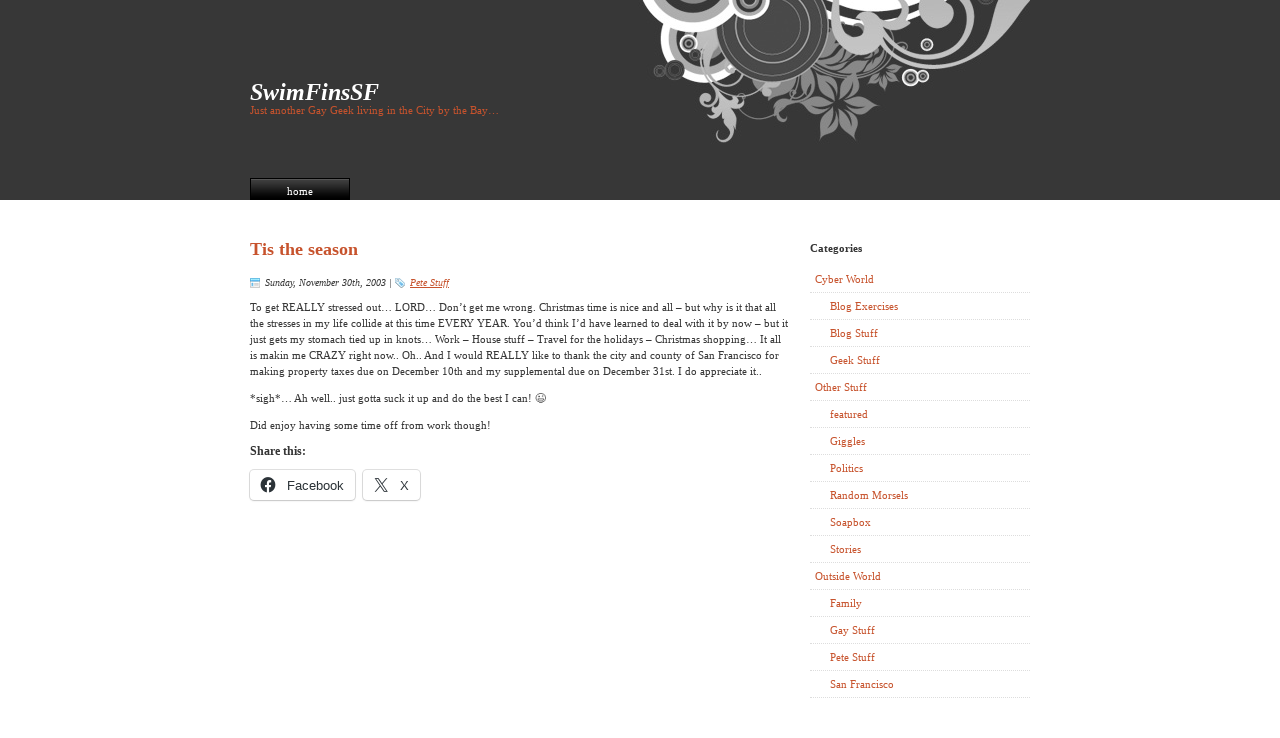

--- FILE ---
content_type: text/html; charset=UTF-8
request_url: http://www.swimfinssf.com/2003/11/30/tis-the-season/
body_size: 13503
content:
<!DOCTYPE html PUBLIC "-//W3C//DTD XHTML 1.0 Transitional//EN" "http://www.w3.org/TR/xhtml1/DTD/xhtml1-transitional.dtd">
<html xmlns="http://www.w3.org/1999/xhtml" dir="ltr" lang="en-US" prefix="og: https://ogp.me/ns#">

<head profile="http://gmpg.org/xfn/11">
<meta http-equiv="Content-Type" content="text/html; charset=UTF-8" />
<meta name="robots" content="index,follow" />
<meta http-equiv="Content-Language" content="de" />
<meta name="author" content="webdemar" />
<meta name="copyright" content="Copyright © 2008 webdemar, All Rights Reserved" />
<meta name="revisit-after" content="7 Days" />

<title>
						Tis the season | SwimFinsSF | SwimFinsSF								</title>

<link rel="stylesheet" href="http://www.swimfinssf.com/wp/wp-content/themes/demar/style.css" type="text/css" media="screen" />
<link rel="alternate" type="application/rss+xml" title="RSS Feed" href="http://www.swimfinssf.com/feed/" />
<link rel="pingback" href="http://www.swimfinssf.com/wp/xmlrpc.php" />


		<!-- All in One SEO 4.9.3 - aioseo.com -->
	<meta name="robots" content="max-image-preview:large" />
	<meta name="author" content="pas"/>
	<link rel="canonical" href="http://www.swimfinssf.com/2003/11/30/tis-the-season/" />
	<meta name="generator" content="All in One SEO (AIOSEO) 4.9.3" />
		<meta property="og:locale" content="en_US" />
		<meta property="og:site_name" content="SwimFinsSF | Just another Gay Geek living in the City by the Bay..." />
		<meta property="og:type" content="article" />
		<meta property="og:title" content="Tis the season | SwimFinsSF" />
		<meta property="og:url" content="http://www.swimfinssf.com/2003/11/30/tis-the-season/" />
		<meta property="article:published_time" content="2003-12-01T00:41:11+00:00" />
		<meta property="article:modified_time" content="2003-12-01T00:41:11+00:00" />
		<meta name="twitter:card" content="summary" />
		<meta name="twitter:title" content="Tis the season | SwimFinsSF" />
		<script type="application/ld+json" class="aioseo-schema">
			{"@context":"https:\/\/schema.org","@graph":[{"@type":"Article","@id":"http:\/\/www.swimfinssf.com\/2003\/11\/30\/tis-the-season\/#article","name":"Tis the season | SwimFinsSF","headline":"Tis the season","author":{"@id":"http:\/\/www.swimfinssf.com\/author\/pas\/#author"},"publisher":{"@id":"http:\/\/www.swimfinssf.com\/#organization"},"datePublished":"2003-11-30T17:41:11-07:00","dateModified":"2003-11-30T17:41:11-07:00","inLanguage":"en-US","mainEntityOfPage":{"@id":"http:\/\/www.swimfinssf.com\/2003\/11\/30\/tis-the-season\/#webpage"},"isPartOf":{"@id":"http:\/\/www.swimfinssf.com\/2003\/11\/30\/tis-the-season\/#webpage"},"articleSection":"Pete Stuff"},{"@type":"BreadcrumbList","@id":"http:\/\/www.swimfinssf.com\/2003\/11\/30\/tis-the-season\/#breadcrumblist","itemListElement":[{"@type":"ListItem","@id":"http:\/\/www.swimfinssf.com#listItem","position":1,"name":"Home","item":"http:\/\/www.swimfinssf.com","nextItem":{"@type":"ListItem","@id":"http:\/\/www.swimfinssf.com\/category\/outside-world\/#listItem","name":"Outside World"}},{"@type":"ListItem","@id":"http:\/\/www.swimfinssf.com\/category\/outside-world\/#listItem","position":2,"name":"Outside World","item":"http:\/\/www.swimfinssf.com\/category\/outside-world\/","nextItem":{"@type":"ListItem","@id":"http:\/\/www.swimfinssf.com\/category\/outside-world\/pete-stuff\/#listItem","name":"Pete Stuff"},"previousItem":{"@type":"ListItem","@id":"http:\/\/www.swimfinssf.com#listItem","name":"Home"}},{"@type":"ListItem","@id":"http:\/\/www.swimfinssf.com\/category\/outside-world\/pete-stuff\/#listItem","position":3,"name":"Pete Stuff","item":"http:\/\/www.swimfinssf.com\/category\/outside-world\/pete-stuff\/","nextItem":{"@type":"ListItem","@id":"http:\/\/www.swimfinssf.com\/2003\/11\/30\/tis-the-season\/#listItem","name":"Tis the season"},"previousItem":{"@type":"ListItem","@id":"http:\/\/www.swimfinssf.com\/category\/outside-world\/#listItem","name":"Outside World"}},{"@type":"ListItem","@id":"http:\/\/www.swimfinssf.com\/2003\/11\/30\/tis-the-season\/#listItem","position":4,"name":"Tis the season","previousItem":{"@type":"ListItem","@id":"http:\/\/www.swimfinssf.com\/category\/outside-world\/pete-stuff\/#listItem","name":"Pete Stuff"}}]},{"@type":"Organization","@id":"http:\/\/www.swimfinssf.com\/#organization","name":"SwimFinsSF","description":"Just another Gay Geek living in the City by the Bay...","url":"http:\/\/www.swimfinssf.com\/"},{"@type":"Person","@id":"http:\/\/www.swimfinssf.com\/author\/pas\/#author","url":"http:\/\/www.swimfinssf.com\/author\/pas\/","name":"pas","image":{"@type":"ImageObject","@id":"http:\/\/www.swimfinssf.com\/2003\/11\/30\/tis-the-season\/#authorImage","url":"https:\/\/secure.gravatar.com\/avatar\/de69e5c9b3b61d3f87c7a2a936db75e7f86fb96fdaf33ac9a671ce6722c41642?s=96&d=mm&r=g","width":96,"height":96,"caption":"pas"}},{"@type":"WebPage","@id":"http:\/\/www.swimfinssf.com\/2003\/11\/30\/tis-the-season\/#webpage","url":"http:\/\/www.swimfinssf.com\/2003\/11\/30\/tis-the-season\/","name":"Tis the season | SwimFinsSF","inLanguage":"en-US","isPartOf":{"@id":"http:\/\/www.swimfinssf.com\/#website"},"breadcrumb":{"@id":"http:\/\/www.swimfinssf.com\/2003\/11\/30\/tis-the-season\/#breadcrumblist"},"author":{"@id":"http:\/\/www.swimfinssf.com\/author\/pas\/#author"},"creator":{"@id":"http:\/\/www.swimfinssf.com\/author\/pas\/#author"},"datePublished":"2003-11-30T17:41:11-07:00","dateModified":"2003-11-30T17:41:11-07:00"},{"@type":"WebSite","@id":"http:\/\/www.swimfinssf.com\/#website","url":"http:\/\/www.swimfinssf.com\/","name":"SwimFinsSF","description":"Just another Gay Geek living in the City by the Bay...","inLanguage":"en-US","publisher":{"@id":"http:\/\/www.swimfinssf.com\/#organization"}}]}
		</script>
		<!-- All in One SEO -->

<meta name="description" content="To get REALLY stressed out.  LORD.  Don&#039;t get me wrong" />
<meta name="robots" content="index,follow" />
<link rel="canonical" href="http://www.swimfinssf.com/2003/11/30/tis-the-season/" />
<meta property="og:locale" content="en_US" />
<meta property="og:type" content="article" />
<meta property="og:title" content="Tis the season, SwimFinsSF" />
<meta property="og:description" content="To get REALLY stressed out.  LORD.  Don&#039;t get me wrong" />
<meta property="og:url" content="http://www.swimfinssf.com/2003/11/30/tis-the-season/" />
<meta property="og:site_name" name="copyright" content="SwimFinsSF" />
<!-- Google tag (gtag.js) consent mode dataLayer added by Site Kit -->
<script type="text/javascript" id="google_gtagjs-js-consent-mode-data-layer">
/* <![CDATA[ */
window.dataLayer = window.dataLayer || [];function gtag(){dataLayer.push(arguments);}
gtag('consent', 'default', {"ad_personalization":"denied","ad_storage":"denied","ad_user_data":"denied","analytics_storage":"denied","functionality_storage":"denied","security_storage":"denied","personalization_storage":"denied","region":["AT","BE","BG","CH","CY","CZ","DE","DK","EE","ES","FI","FR","GB","GR","HR","HU","IE","IS","IT","LI","LT","LU","LV","MT","NL","NO","PL","PT","RO","SE","SI","SK"],"wait_for_update":500});
window._googlesitekitConsentCategoryMap = {"statistics":["analytics_storage"],"marketing":["ad_storage","ad_user_data","ad_personalization"],"functional":["functionality_storage","security_storage"],"preferences":["personalization_storage"]};
window._googlesitekitConsents = {"ad_personalization":"denied","ad_storage":"denied","ad_user_data":"denied","analytics_storage":"denied","functionality_storage":"denied","security_storage":"denied","personalization_storage":"denied","region":["AT","BE","BG","CH","CY","CZ","DE","DK","EE","ES","FI","FR","GB","GR","HR","HU","IE","IS","IT","LI","LT","LU","LV","MT","NL","NO","PL","PT","RO","SE","SI","SK"],"wait_for_update":500};
/* ]]> */
</script>
<!-- End Google tag (gtag.js) consent mode dataLayer added by Site Kit -->
<link rel='dns-prefetch' href='//secure.gravatar.com' />
<link rel='dns-prefetch' href='//www.googletagmanager.com' />
<link rel='dns-prefetch' href='//stats.wp.com' />
<link rel='dns-prefetch' href='//v0.wordpress.com' />
<link rel='preconnect' href='//c0.wp.com' />
<link rel="alternate" title="oEmbed (JSON)" type="application/json+oembed" href="http://www.swimfinssf.com/wp-json/oembed/1.0/embed?url=http%3A%2F%2Fwww.swimfinssf.com%2F2003%2F11%2F30%2Ftis-the-season%2F" />
<link rel="alternate" title="oEmbed (XML)" type="text/xml+oembed" href="http://www.swimfinssf.com/wp-json/oembed/1.0/embed?url=http%3A%2F%2Fwww.swimfinssf.com%2F2003%2F11%2F30%2Ftis-the-season%2F&#038;format=xml" />
		<!-- This site uses the Google Analytics by MonsterInsights plugin v9.11.1 - Using Analytics tracking - https://www.monsterinsights.com/ -->
							<script src="//www.googletagmanager.com/gtag/js?id=G-42XCQKHLHY"  data-cfasync="false" data-wpfc-render="false" type="text/javascript" async></script>
			<script data-cfasync="false" data-wpfc-render="false" type="text/javascript">
				var mi_version = '9.11.1';
				var mi_track_user = true;
				var mi_no_track_reason = '';
								var MonsterInsightsDefaultLocations = {"page_location":"http:\/\/www.swimfinssf.com\/2003\/11\/30\/tis-the-season\/"};
								if ( typeof MonsterInsightsPrivacyGuardFilter === 'function' ) {
					var MonsterInsightsLocations = (typeof MonsterInsightsExcludeQuery === 'object') ? MonsterInsightsPrivacyGuardFilter( MonsterInsightsExcludeQuery ) : MonsterInsightsPrivacyGuardFilter( MonsterInsightsDefaultLocations );
				} else {
					var MonsterInsightsLocations = (typeof MonsterInsightsExcludeQuery === 'object') ? MonsterInsightsExcludeQuery : MonsterInsightsDefaultLocations;
				}

								var disableStrs = [
										'ga-disable-G-42XCQKHLHY',
									];

				/* Function to detect opted out users */
				function __gtagTrackerIsOptedOut() {
					for (var index = 0; index < disableStrs.length; index++) {
						if (document.cookie.indexOf(disableStrs[index] + '=true') > -1) {
							return true;
						}
					}

					return false;
				}

				/* Disable tracking if the opt-out cookie exists. */
				if (__gtagTrackerIsOptedOut()) {
					for (var index = 0; index < disableStrs.length; index++) {
						window[disableStrs[index]] = true;
					}
				}

				/* Opt-out function */
				function __gtagTrackerOptout() {
					for (var index = 0; index < disableStrs.length; index++) {
						document.cookie = disableStrs[index] + '=true; expires=Thu, 31 Dec 2099 23:59:59 UTC; path=/';
						window[disableStrs[index]] = true;
					}
				}

				if ('undefined' === typeof gaOptout) {
					function gaOptout() {
						__gtagTrackerOptout();
					}
				}
								window.dataLayer = window.dataLayer || [];

				window.MonsterInsightsDualTracker = {
					helpers: {},
					trackers: {},
				};
				if (mi_track_user) {
					function __gtagDataLayer() {
						dataLayer.push(arguments);
					}

					function __gtagTracker(type, name, parameters) {
						if (!parameters) {
							parameters = {};
						}

						if (parameters.send_to) {
							__gtagDataLayer.apply(null, arguments);
							return;
						}

						if (type === 'event') {
														parameters.send_to = monsterinsights_frontend.v4_id;
							var hookName = name;
							if (typeof parameters['event_category'] !== 'undefined') {
								hookName = parameters['event_category'] + ':' + name;
							}

							if (typeof MonsterInsightsDualTracker.trackers[hookName] !== 'undefined') {
								MonsterInsightsDualTracker.trackers[hookName](parameters);
							} else {
								__gtagDataLayer('event', name, parameters);
							}
							
						} else {
							__gtagDataLayer.apply(null, arguments);
						}
					}

					__gtagTracker('js', new Date());
					__gtagTracker('set', {
						'developer_id.dZGIzZG': true,
											});
					if ( MonsterInsightsLocations.page_location ) {
						__gtagTracker('set', MonsterInsightsLocations);
					}
										__gtagTracker('config', 'G-42XCQKHLHY', {"forceSSL":"true","link_attribution":"true"} );
										window.gtag = __gtagTracker;										(function () {
						/* https://developers.google.com/analytics/devguides/collection/analyticsjs/ */
						/* ga and __gaTracker compatibility shim. */
						var noopfn = function () {
							return null;
						};
						var newtracker = function () {
							return new Tracker();
						};
						var Tracker = function () {
							return null;
						};
						var p = Tracker.prototype;
						p.get = noopfn;
						p.set = noopfn;
						p.send = function () {
							var args = Array.prototype.slice.call(arguments);
							args.unshift('send');
							__gaTracker.apply(null, args);
						};
						var __gaTracker = function () {
							var len = arguments.length;
							if (len === 0) {
								return;
							}
							var f = arguments[len - 1];
							if (typeof f !== 'object' || f === null || typeof f.hitCallback !== 'function') {
								if ('send' === arguments[0]) {
									var hitConverted, hitObject = false, action;
									if ('event' === arguments[1]) {
										if ('undefined' !== typeof arguments[3]) {
											hitObject = {
												'eventAction': arguments[3],
												'eventCategory': arguments[2],
												'eventLabel': arguments[4],
												'value': arguments[5] ? arguments[5] : 1,
											}
										}
									}
									if ('pageview' === arguments[1]) {
										if ('undefined' !== typeof arguments[2]) {
											hitObject = {
												'eventAction': 'page_view',
												'page_path': arguments[2],
											}
										}
									}
									if (typeof arguments[2] === 'object') {
										hitObject = arguments[2];
									}
									if (typeof arguments[5] === 'object') {
										Object.assign(hitObject, arguments[5]);
									}
									if ('undefined' !== typeof arguments[1].hitType) {
										hitObject = arguments[1];
										if ('pageview' === hitObject.hitType) {
											hitObject.eventAction = 'page_view';
										}
									}
									if (hitObject) {
										action = 'timing' === arguments[1].hitType ? 'timing_complete' : hitObject.eventAction;
										hitConverted = mapArgs(hitObject);
										__gtagTracker('event', action, hitConverted);
									}
								}
								return;
							}

							function mapArgs(args) {
								var arg, hit = {};
								var gaMap = {
									'eventCategory': 'event_category',
									'eventAction': 'event_action',
									'eventLabel': 'event_label',
									'eventValue': 'event_value',
									'nonInteraction': 'non_interaction',
									'timingCategory': 'event_category',
									'timingVar': 'name',
									'timingValue': 'value',
									'timingLabel': 'event_label',
									'page': 'page_path',
									'location': 'page_location',
									'title': 'page_title',
									'referrer' : 'page_referrer',
								};
								for (arg in args) {
																		if (!(!args.hasOwnProperty(arg) || !gaMap.hasOwnProperty(arg))) {
										hit[gaMap[arg]] = args[arg];
									} else {
										hit[arg] = args[arg];
									}
								}
								return hit;
							}

							try {
								f.hitCallback();
							} catch (ex) {
							}
						};
						__gaTracker.create = newtracker;
						__gaTracker.getByName = newtracker;
						__gaTracker.getAll = function () {
							return [];
						};
						__gaTracker.remove = noopfn;
						__gaTracker.loaded = true;
						window['__gaTracker'] = __gaTracker;
					})();
									} else {
										console.log("");
					(function () {
						function __gtagTracker() {
							return null;
						}

						window['__gtagTracker'] = __gtagTracker;
						window['gtag'] = __gtagTracker;
					})();
									}
			</script>
							<!-- / Google Analytics by MonsterInsights -->
		<style id='wp-img-auto-sizes-contain-inline-css' type='text/css'>
img:is([sizes=auto i],[sizes^="auto," i]){contain-intrinsic-size:3000px 1500px}
/*# sourceURL=wp-img-auto-sizes-contain-inline-css */
</style>
<style id='wp-emoji-styles-inline-css' type='text/css'>

	img.wp-smiley, img.emoji {
		display: inline !important;
		border: none !important;
		box-shadow: none !important;
		height: 1em !important;
		width: 1em !important;
		margin: 0 0.07em !important;
		vertical-align: -0.1em !important;
		background: none !important;
		padding: 0 !important;
	}
/*# sourceURL=wp-emoji-styles-inline-css */
</style>
<style id='wp-block-library-inline-css' type='text/css'>
:root{--wp-block-synced-color:#7a00df;--wp-block-synced-color--rgb:122,0,223;--wp-bound-block-color:var(--wp-block-synced-color);--wp-editor-canvas-background:#ddd;--wp-admin-theme-color:#007cba;--wp-admin-theme-color--rgb:0,124,186;--wp-admin-theme-color-darker-10:#006ba1;--wp-admin-theme-color-darker-10--rgb:0,107,160.5;--wp-admin-theme-color-darker-20:#005a87;--wp-admin-theme-color-darker-20--rgb:0,90,135;--wp-admin-border-width-focus:2px}@media (min-resolution:192dpi){:root{--wp-admin-border-width-focus:1.5px}}.wp-element-button{cursor:pointer}:root .has-very-light-gray-background-color{background-color:#eee}:root .has-very-dark-gray-background-color{background-color:#313131}:root .has-very-light-gray-color{color:#eee}:root .has-very-dark-gray-color{color:#313131}:root .has-vivid-green-cyan-to-vivid-cyan-blue-gradient-background{background:linear-gradient(135deg,#00d084,#0693e3)}:root .has-purple-crush-gradient-background{background:linear-gradient(135deg,#34e2e4,#4721fb 50%,#ab1dfe)}:root .has-hazy-dawn-gradient-background{background:linear-gradient(135deg,#faaca8,#dad0ec)}:root .has-subdued-olive-gradient-background{background:linear-gradient(135deg,#fafae1,#67a671)}:root .has-atomic-cream-gradient-background{background:linear-gradient(135deg,#fdd79a,#004a59)}:root .has-nightshade-gradient-background{background:linear-gradient(135deg,#330968,#31cdcf)}:root .has-midnight-gradient-background{background:linear-gradient(135deg,#020381,#2874fc)}:root{--wp--preset--font-size--normal:16px;--wp--preset--font-size--huge:42px}.has-regular-font-size{font-size:1em}.has-larger-font-size{font-size:2.625em}.has-normal-font-size{font-size:var(--wp--preset--font-size--normal)}.has-huge-font-size{font-size:var(--wp--preset--font-size--huge)}.has-text-align-center{text-align:center}.has-text-align-left{text-align:left}.has-text-align-right{text-align:right}.has-fit-text{white-space:nowrap!important}#end-resizable-editor-section{display:none}.aligncenter{clear:both}.items-justified-left{justify-content:flex-start}.items-justified-center{justify-content:center}.items-justified-right{justify-content:flex-end}.items-justified-space-between{justify-content:space-between}.screen-reader-text{border:0;clip-path:inset(50%);height:1px;margin:-1px;overflow:hidden;padding:0;position:absolute;width:1px;word-wrap:normal!important}.screen-reader-text:focus{background-color:#ddd;clip-path:none;color:#444;display:block;font-size:1em;height:auto;left:5px;line-height:normal;padding:15px 23px 14px;text-decoration:none;top:5px;width:auto;z-index:100000}html :where(.has-border-color){border-style:solid}html :where([style*=border-top-color]){border-top-style:solid}html :where([style*=border-right-color]){border-right-style:solid}html :where([style*=border-bottom-color]){border-bottom-style:solid}html :where([style*=border-left-color]){border-left-style:solid}html :where([style*=border-width]){border-style:solid}html :where([style*=border-top-width]){border-top-style:solid}html :where([style*=border-right-width]){border-right-style:solid}html :where([style*=border-bottom-width]){border-bottom-style:solid}html :where([style*=border-left-width]){border-left-style:solid}html :where(img[class*=wp-image-]){height:auto;max-width:100%}:where(figure){margin:0 0 1em}html :where(.is-position-sticky){--wp-admin--admin-bar--position-offset:var(--wp-admin--admin-bar--height,0px)}@media screen and (max-width:600px){html :where(.is-position-sticky){--wp-admin--admin-bar--position-offset:0px}}

/*# sourceURL=wp-block-library-inline-css */
</style><style id='global-styles-inline-css' type='text/css'>
:root{--wp--preset--aspect-ratio--square: 1;--wp--preset--aspect-ratio--4-3: 4/3;--wp--preset--aspect-ratio--3-4: 3/4;--wp--preset--aspect-ratio--3-2: 3/2;--wp--preset--aspect-ratio--2-3: 2/3;--wp--preset--aspect-ratio--16-9: 16/9;--wp--preset--aspect-ratio--9-16: 9/16;--wp--preset--color--black: #000000;--wp--preset--color--cyan-bluish-gray: #abb8c3;--wp--preset--color--white: #ffffff;--wp--preset--color--pale-pink: #f78da7;--wp--preset--color--vivid-red: #cf2e2e;--wp--preset--color--luminous-vivid-orange: #ff6900;--wp--preset--color--luminous-vivid-amber: #fcb900;--wp--preset--color--light-green-cyan: #7bdcb5;--wp--preset--color--vivid-green-cyan: #00d084;--wp--preset--color--pale-cyan-blue: #8ed1fc;--wp--preset--color--vivid-cyan-blue: #0693e3;--wp--preset--color--vivid-purple: #9b51e0;--wp--preset--gradient--vivid-cyan-blue-to-vivid-purple: linear-gradient(135deg,rgb(6,147,227) 0%,rgb(155,81,224) 100%);--wp--preset--gradient--light-green-cyan-to-vivid-green-cyan: linear-gradient(135deg,rgb(122,220,180) 0%,rgb(0,208,130) 100%);--wp--preset--gradient--luminous-vivid-amber-to-luminous-vivid-orange: linear-gradient(135deg,rgb(252,185,0) 0%,rgb(255,105,0) 100%);--wp--preset--gradient--luminous-vivid-orange-to-vivid-red: linear-gradient(135deg,rgb(255,105,0) 0%,rgb(207,46,46) 100%);--wp--preset--gradient--very-light-gray-to-cyan-bluish-gray: linear-gradient(135deg,rgb(238,238,238) 0%,rgb(169,184,195) 100%);--wp--preset--gradient--cool-to-warm-spectrum: linear-gradient(135deg,rgb(74,234,220) 0%,rgb(151,120,209) 20%,rgb(207,42,186) 40%,rgb(238,44,130) 60%,rgb(251,105,98) 80%,rgb(254,248,76) 100%);--wp--preset--gradient--blush-light-purple: linear-gradient(135deg,rgb(255,206,236) 0%,rgb(152,150,240) 100%);--wp--preset--gradient--blush-bordeaux: linear-gradient(135deg,rgb(254,205,165) 0%,rgb(254,45,45) 50%,rgb(107,0,62) 100%);--wp--preset--gradient--luminous-dusk: linear-gradient(135deg,rgb(255,203,112) 0%,rgb(199,81,192) 50%,rgb(65,88,208) 100%);--wp--preset--gradient--pale-ocean: linear-gradient(135deg,rgb(255,245,203) 0%,rgb(182,227,212) 50%,rgb(51,167,181) 100%);--wp--preset--gradient--electric-grass: linear-gradient(135deg,rgb(202,248,128) 0%,rgb(113,206,126) 100%);--wp--preset--gradient--midnight: linear-gradient(135deg,rgb(2,3,129) 0%,rgb(40,116,252) 100%);--wp--preset--font-size--small: 13px;--wp--preset--font-size--medium: 20px;--wp--preset--font-size--large: 36px;--wp--preset--font-size--x-large: 42px;--wp--preset--spacing--20: 0.44rem;--wp--preset--spacing--30: 0.67rem;--wp--preset--spacing--40: 1rem;--wp--preset--spacing--50: 1.5rem;--wp--preset--spacing--60: 2.25rem;--wp--preset--spacing--70: 3.38rem;--wp--preset--spacing--80: 5.06rem;--wp--preset--shadow--natural: 6px 6px 9px rgba(0, 0, 0, 0.2);--wp--preset--shadow--deep: 12px 12px 50px rgba(0, 0, 0, 0.4);--wp--preset--shadow--sharp: 6px 6px 0px rgba(0, 0, 0, 0.2);--wp--preset--shadow--outlined: 6px 6px 0px -3px rgb(255, 255, 255), 6px 6px rgb(0, 0, 0);--wp--preset--shadow--crisp: 6px 6px 0px rgb(0, 0, 0);}:where(.is-layout-flex){gap: 0.5em;}:where(.is-layout-grid){gap: 0.5em;}body .is-layout-flex{display: flex;}.is-layout-flex{flex-wrap: wrap;align-items: center;}.is-layout-flex > :is(*, div){margin: 0;}body .is-layout-grid{display: grid;}.is-layout-grid > :is(*, div){margin: 0;}:where(.wp-block-columns.is-layout-flex){gap: 2em;}:where(.wp-block-columns.is-layout-grid){gap: 2em;}:where(.wp-block-post-template.is-layout-flex){gap: 1.25em;}:where(.wp-block-post-template.is-layout-grid){gap: 1.25em;}.has-black-color{color: var(--wp--preset--color--black) !important;}.has-cyan-bluish-gray-color{color: var(--wp--preset--color--cyan-bluish-gray) !important;}.has-white-color{color: var(--wp--preset--color--white) !important;}.has-pale-pink-color{color: var(--wp--preset--color--pale-pink) !important;}.has-vivid-red-color{color: var(--wp--preset--color--vivid-red) !important;}.has-luminous-vivid-orange-color{color: var(--wp--preset--color--luminous-vivid-orange) !important;}.has-luminous-vivid-amber-color{color: var(--wp--preset--color--luminous-vivid-amber) !important;}.has-light-green-cyan-color{color: var(--wp--preset--color--light-green-cyan) !important;}.has-vivid-green-cyan-color{color: var(--wp--preset--color--vivid-green-cyan) !important;}.has-pale-cyan-blue-color{color: var(--wp--preset--color--pale-cyan-blue) !important;}.has-vivid-cyan-blue-color{color: var(--wp--preset--color--vivid-cyan-blue) !important;}.has-vivid-purple-color{color: var(--wp--preset--color--vivid-purple) !important;}.has-black-background-color{background-color: var(--wp--preset--color--black) !important;}.has-cyan-bluish-gray-background-color{background-color: var(--wp--preset--color--cyan-bluish-gray) !important;}.has-white-background-color{background-color: var(--wp--preset--color--white) !important;}.has-pale-pink-background-color{background-color: var(--wp--preset--color--pale-pink) !important;}.has-vivid-red-background-color{background-color: var(--wp--preset--color--vivid-red) !important;}.has-luminous-vivid-orange-background-color{background-color: var(--wp--preset--color--luminous-vivid-orange) !important;}.has-luminous-vivid-amber-background-color{background-color: var(--wp--preset--color--luminous-vivid-amber) !important;}.has-light-green-cyan-background-color{background-color: var(--wp--preset--color--light-green-cyan) !important;}.has-vivid-green-cyan-background-color{background-color: var(--wp--preset--color--vivid-green-cyan) !important;}.has-pale-cyan-blue-background-color{background-color: var(--wp--preset--color--pale-cyan-blue) !important;}.has-vivid-cyan-blue-background-color{background-color: var(--wp--preset--color--vivid-cyan-blue) !important;}.has-vivid-purple-background-color{background-color: var(--wp--preset--color--vivid-purple) !important;}.has-black-border-color{border-color: var(--wp--preset--color--black) !important;}.has-cyan-bluish-gray-border-color{border-color: var(--wp--preset--color--cyan-bluish-gray) !important;}.has-white-border-color{border-color: var(--wp--preset--color--white) !important;}.has-pale-pink-border-color{border-color: var(--wp--preset--color--pale-pink) !important;}.has-vivid-red-border-color{border-color: var(--wp--preset--color--vivid-red) !important;}.has-luminous-vivid-orange-border-color{border-color: var(--wp--preset--color--luminous-vivid-orange) !important;}.has-luminous-vivid-amber-border-color{border-color: var(--wp--preset--color--luminous-vivid-amber) !important;}.has-light-green-cyan-border-color{border-color: var(--wp--preset--color--light-green-cyan) !important;}.has-vivid-green-cyan-border-color{border-color: var(--wp--preset--color--vivid-green-cyan) !important;}.has-pale-cyan-blue-border-color{border-color: var(--wp--preset--color--pale-cyan-blue) !important;}.has-vivid-cyan-blue-border-color{border-color: var(--wp--preset--color--vivid-cyan-blue) !important;}.has-vivid-purple-border-color{border-color: var(--wp--preset--color--vivid-purple) !important;}.has-vivid-cyan-blue-to-vivid-purple-gradient-background{background: var(--wp--preset--gradient--vivid-cyan-blue-to-vivid-purple) !important;}.has-light-green-cyan-to-vivid-green-cyan-gradient-background{background: var(--wp--preset--gradient--light-green-cyan-to-vivid-green-cyan) !important;}.has-luminous-vivid-amber-to-luminous-vivid-orange-gradient-background{background: var(--wp--preset--gradient--luminous-vivid-amber-to-luminous-vivid-orange) !important;}.has-luminous-vivid-orange-to-vivid-red-gradient-background{background: var(--wp--preset--gradient--luminous-vivid-orange-to-vivid-red) !important;}.has-very-light-gray-to-cyan-bluish-gray-gradient-background{background: var(--wp--preset--gradient--very-light-gray-to-cyan-bluish-gray) !important;}.has-cool-to-warm-spectrum-gradient-background{background: var(--wp--preset--gradient--cool-to-warm-spectrum) !important;}.has-blush-light-purple-gradient-background{background: var(--wp--preset--gradient--blush-light-purple) !important;}.has-blush-bordeaux-gradient-background{background: var(--wp--preset--gradient--blush-bordeaux) !important;}.has-luminous-dusk-gradient-background{background: var(--wp--preset--gradient--luminous-dusk) !important;}.has-pale-ocean-gradient-background{background: var(--wp--preset--gradient--pale-ocean) !important;}.has-electric-grass-gradient-background{background: var(--wp--preset--gradient--electric-grass) !important;}.has-midnight-gradient-background{background: var(--wp--preset--gradient--midnight) !important;}.has-small-font-size{font-size: var(--wp--preset--font-size--small) !important;}.has-medium-font-size{font-size: var(--wp--preset--font-size--medium) !important;}.has-large-font-size{font-size: var(--wp--preset--font-size--large) !important;}.has-x-large-font-size{font-size: var(--wp--preset--font-size--x-large) !important;}
/*# sourceURL=global-styles-inline-css */
</style>

<style id='classic-theme-styles-inline-css' type='text/css'>
/*! This file is auto-generated */
.wp-block-button__link{color:#fff;background-color:#32373c;border-radius:9999px;box-shadow:none;text-decoration:none;padding:calc(.667em + 2px) calc(1.333em + 2px);font-size:1.125em}.wp-block-file__button{background:#32373c;color:#fff;text-decoration:none}
/*# sourceURL=/wp-includes/css/classic-themes.min.css */
</style>
<link rel='stylesheet' id='wc-gallery-style-css' href='http://www.swimfinssf.com/wp/wp-content/plugins/boldgrid-gallery/includes/css/style.css?ver=1.55' type='text/css' media='all' />
<link rel='stylesheet' id='wc-gallery-popup-style-css' href='http://www.swimfinssf.com/wp/wp-content/plugins/boldgrid-gallery/includes/css/magnific-popup.css?ver=1.1.0' type='text/css' media='all' />
<link rel='stylesheet' id='wc-gallery-flexslider-style-css' href='http://www.swimfinssf.com/wp/wp-content/plugins/boldgrid-gallery/includes/vendors/flexslider/flexslider.css?ver=2.6.1' type='text/css' media='all' />
<link rel='stylesheet' id='wc-gallery-owlcarousel-style-css' href='http://www.swimfinssf.com/wp/wp-content/plugins/boldgrid-gallery/includes/vendors/owlcarousel/assets/owl.carousel.css?ver=2.1.4' type='text/css' media='all' />
<link rel='stylesheet' id='wc-gallery-owlcarousel-theme-style-css' href='http://www.swimfinssf.com/wp/wp-content/plugins/boldgrid-gallery/includes/vendors/owlcarousel/assets/owl.theme.default.css?ver=2.1.4' type='text/css' media='all' />
<link rel='stylesheet' id='boldgrid-components-css' href='http://www.swimfinssf.com/wp/wp-content/plugins/post-and-page-builder/assets/css/components.min.css?ver=2.16.5' type='text/css' media='all' />
<link rel='stylesheet' id='font-awesome-css' href='http://www.swimfinssf.com/wp/wp-content/plugins/post-and-page-builder/assets/css/font-awesome.min.css?ver=4.7' type='text/css' media='all' />
<link rel='stylesheet' id='boldgrid-fe-css' href='http://www.swimfinssf.com/wp/wp-content/plugins/post-and-page-builder/assets/css/editor-fe.min.css?ver=1.27.10' type='text/css' media='all' />
<link rel='stylesheet' id='boldgrid-custom-styles-css' href='http://www.swimfinssf.com/wp/wp-content/plugins/post-and-page-builder/assets/css/custom-styles.css?ver=6.9' type='text/css' media='all' />
<link rel='stylesheet' id='bgpbpp-public-css' href='http://www.swimfinssf.com/wp/wp-content/plugins/post-and-page-builder-premium/dist/application.min.css?ver=1.2.7' type='text/css' media='all' />
<link rel='stylesheet' id='sharedaddy-css' href='https://c0.wp.com/p/jetpack/15.4/modules/sharedaddy/sharing.css' type='text/css' media='all' />
<link rel='stylesheet' id='social-logos-css' href='https://c0.wp.com/p/jetpack/15.4/_inc/social-logos/social-logos.min.css' type='text/css' media='all' />
<script type="text/javascript" src="http://www.swimfinssf.com/wp/wp-content/plugins/google-analytics-for-wordpress/assets/js/frontend-gtag.min.js?ver=9.11.1" id="monsterinsights-frontend-script-js" async="async" data-wp-strategy="async"></script>
<script data-cfasync="false" data-wpfc-render="false" type="text/javascript" id='monsterinsights-frontend-script-js-extra'>/* <![CDATA[ */
var monsterinsights_frontend = {"js_events_tracking":"true","download_extensions":"doc,pdf,ppt,zip,xls,docx,pptx,xlsx","inbound_paths":"[{\"path\":\"\\\/go\\\/\",\"label\":\"affiliate\"},{\"path\":\"\\\/recommend\\\/\",\"label\":\"affiliate\"}]","home_url":"http:\/\/www.swimfinssf.com","hash_tracking":"false","v4_id":"G-42XCQKHLHY"};/* ]]> */
</script>
<script type="text/javascript" src="https://c0.wp.com/c/6.9/wp-includes/js/jquery/jquery.min.js" id="jquery-core-js"></script>
<script type="text/javascript" src="https://c0.wp.com/c/6.9/wp-includes/js/jquery/jquery-migrate.min.js" id="jquery-migrate-js"></script>

<!-- Google tag (gtag.js) snippet added by Site Kit -->
<!-- Google Analytics snippet added by Site Kit -->
<script type="text/javascript" src="https://www.googletagmanager.com/gtag/js?id=GT-MB65C35" id="google_gtagjs-js" async></script>
<script type="text/javascript" id="google_gtagjs-js-after">
/* <![CDATA[ */
window.dataLayer = window.dataLayer || [];function gtag(){dataLayer.push(arguments);}
gtag("set","linker",{"domains":["www.swimfinssf.com"]});
gtag("js", new Date());
gtag("set", "developer_id.dZTNiMT", true);
gtag("config", "GT-MB65C35");
 window._googlesitekit = window._googlesitekit || {}; window._googlesitekit.throttledEvents = []; window._googlesitekit.gtagEvent = (name, data) => { var key = JSON.stringify( { name, data } ); if ( !! window._googlesitekit.throttledEvents[ key ] ) { return; } window._googlesitekit.throttledEvents[ key ] = true; setTimeout( () => { delete window._googlesitekit.throttledEvents[ key ]; }, 5 ); gtag( "event", name, { ...data, event_source: "site-kit" } ); }; 
//# sourceURL=google_gtagjs-js-after
/* ]]> */
</script>
<link rel="https://api.w.org/" href="http://www.swimfinssf.com/wp-json/" /><link rel="alternate" title="JSON" type="application/json" href="http://www.swimfinssf.com/wp-json/wp/v2/posts/552" /><link rel="EditURI" type="application/rsd+xml" title="RSD" href="http://www.swimfinssf.com/wp/xmlrpc.php?rsd" />
<meta name="generator" content="WordPress 6.9" />
<link rel='shortlink' href='https://wp.me/piEue-8U' />
<meta name="generator" content="Site Kit by Google 1.170.0" />	<style>img#wpstats{display:none}</style>
		<meta name="google-site-verification" content="4beltDyD4go-r2mwic2i5OUKhkZMwOTpoYo15zDttx0"><link rel="icon" href="http://www.swimfinssf.com/wp/wp-content/uploads/image-4-150x150.jpg" sizes="32x32" />
<link rel="icon" href="http://www.swimfinssf.com/wp/wp-content/uploads/image-4-300x300.jpg" sizes="192x192" />
<link rel="apple-touch-icon" href="http://www.swimfinssf.com/wp/wp-content/uploads/image-4-300x300.jpg" />
<meta name="msapplication-TileImage" content="http://www.swimfinssf.com/wp/wp-content/uploads/image-4-300x300.jpg" />

</head>

<body>

<div id="page">

<div id="header">

	<h1><a href="#">SwimFinsSF</a></h1>
	<h2 id="blog-description">Just another Gay Geek living in the City by the Bay&#8230;</h2>

	<ul>
		<li class="page_item "><a href="http://www.swimfinssf.com">home</a></li>
			</ul><div class="clear"></div>

</div><!-- end header -->
	<div id="content">
	
		<div id="content-left">

		
			
			<div class="box-left" id="post-552">
			
				<h3><a href="http://www.swimfinssf.com/2003/11/30/tis-the-season/" rel="bookmark" title="Tis the season">Tis the season</a></h3>
				<div class="meta">
					<span class="meta-date">Sunday, November 30th, 2003</span> | 
					<span class="meta-categories"><a href="http://www.swimfinssf.com/category/outside-world/pete-stuff/" rel="category tag">Pete Stuff</a></span>
				</div>
				
				<p>To get REALLY stressed out&#8230; LORD&#8230; Don&#8217;t get me wrong. Christmas time is nice and all &#8211; but why is it that all the stresses in my life collide at this time EVERY YEAR. You&#8217;d think I&#8217;d have learned to deal with it by now &#8211; but it just gets my stomach tied up in knots&#8230; Work &#8211; House stuff &#8211; Travel for the holidays &#8211; Christmas shopping&#8230; It all is makin me CRAZY right now.. Oh.. And I would REALLY like to thank the city and county of San Francisco for making property taxes due on December 10th and my supplemental due on December 31st. I do appreciate it..</p>
<p>*sigh*&#8230; Ah well.. just gotta suck it up and do the best I can! 😉</p>
<p>Did enjoy having some time off from work though!</p>
<div class="sharedaddy sd-sharing-enabled"><div class="robots-nocontent sd-block sd-social sd-social-icon-text sd-sharing"><h3 class="sd-title">Share this:</h3><div class="sd-content"><ul><li class="share-facebook"><a rel="nofollow noopener noreferrer"
				data-shared="sharing-facebook-552"
				class="share-facebook sd-button share-icon"
				href="http://www.swimfinssf.com/2003/11/30/tis-the-season/?share=facebook"
				target="_blank"
				aria-labelledby="sharing-facebook-552"
				>
				<span id="sharing-facebook-552" hidden>Click to share on Facebook (Opens in new window)</span>
				<span>Facebook</span>
			</a></li><li class="share-x"><a rel="nofollow noopener noreferrer"
				data-shared="sharing-x-552"
				class="share-x sd-button share-icon"
				href="http://www.swimfinssf.com/2003/11/30/tis-the-season/?share=x"
				target="_blank"
				aria-labelledby="sharing-x-552"
				>
				<span id="sharing-x-552" hidden>Click to share on X (Opens in new window)</span>
				<span>X</span>
			</a></li><li class="share-end"></li></ul></div></div></div>				
							
			<div class="clear"></div></div>
			
			
<!-- You can start editing here. -->

<div class="box-left">


	


</div>		
				
			
	  </div><!-- end content-left -->
	  
	  <div id="content-right">
		<!-- <iframe src='http://noonprop8.com/widget/' width='280' height='225' scrolling='no' frameborder='0'></iframe> -->

<!--
<script type="text/javascript" src="http://www.google.com/reader/ui/publisher-en.js"></script>
<script type="text/javascript" src="http://www.google.com/reader/public/javascript/user/02078684150255974773/state/com.google/broadcast?n=5&callback=GRC_p(%7Bc%3A%22gray%22%2Ct%3A%22Interesting%20Stuff%20from%20Elsewhere%22%2Cs%3A%22true%22%2Cb%3A%22false%22%7D)%3Bnew%20GRC"></script>
-->

		
		
		<div class="box-right">
		
			<h4>Categories</h4>
		
			<ul>
					<li class="cat-item cat-item-97"><a href="http://www.swimfinssf.com/category/cyber-world/">Cyber World</a>
<ul class='children'>
	<li class="cat-item cat-item-8"><a href="http://www.swimfinssf.com/category/cyber-world/blog-exercises/">Blog Exercises</a>
</li>
	<li class="cat-item cat-item-9"><a href="http://www.swimfinssf.com/category/cyber-world/blog-stuff/">Blog Stuff</a>
</li>
	<li class="cat-item cat-item-2"><a href="http://www.swimfinssf.com/category/cyber-world/geek-stuff/">Geek Stuff</a>
</li>
</ul>
</li>
	<li class="cat-item cat-item-99"><a href="http://www.swimfinssf.com/category/other-stuff/">Other Stuff</a>
<ul class='children'>
	<li class="cat-item cat-item-94"><a href="http://www.swimfinssf.com/category/other-stuff/featured/">featured</a>
</li>
	<li class="cat-item cat-item-1"><a href="http://www.swimfinssf.com/category/other-stuff/giggles/">Giggles</a>
</li>
	<li class="cat-item cat-item-6"><a href="http://www.swimfinssf.com/category/other-stuff/politics/">Politics</a>
</li>
	<li class="cat-item cat-item-5"><a href="http://www.swimfinssf.com/category/other-stuff/random-morsels/">Random Morsels</a>
</li>
	<li class="cat-item cat-item-7"><a href="http://www.swimfinssf.com/category/other-stuff/soapbox/">Soapbox</a>
</li>
	<li class="cat-item cat-item-11"><a href="http://www.swimfinssf.com/category/other-stuff/stories/">Stories</a>
</li>
</ul>
</li>
	<li class="cat-item cat-item-98"><a href="http://www.swimfinssf.com/category/outside-world/">Outside World</a>
<ul class='children'>
	<li class="cat-item cat-item-13"><a href="http://www.swimfinssf.com/category/outside-world/family/">Family</a>
</li>
	<li class="cat-item cat-item-3"><a href="http://www.swimfinssf.com/category/outside-world/gay-stuff/">Gay Stuff</a>
</li>
	<li class="cat-item cat-item-4"><a href="http://www.swimfinssf.com/category/outside-world/pete-stuff/">Pete Stuff</a>
</li>
	<li class="cat-item cat-item-10"><a href="http://www.swimfinssf.com/category/outside-world/san-francisco/">San Francisco</a>
</li>
</ul>
</li>
			</ul>
		
		</div>

		<div class="box-right">

			<h4>Archive</h4>
		
			<ul>
					<li><a href='http://www.swimfinssf.com/2022/07/'>July 2022</a></li>
	<li><a href='http://www.swimfinssf.com/2013/05/'>May 2013</a></li>
	<li><a href='http://www.swimfinssf.com/2012/01/'>January 2012</a></li>
	<li><a href='http://www.swimfinssf.com/2011/08/'>August 2011</a></li>
	<li><a href='http://www.swimfinssf.com/2011/04/'>April 2011</a></li>
	<li><a href='http://www.swimfinssf.com/2010/01/'>January 2010</a></li>
	<li><a href='http://www.swimfinssf.com/2009/06/'>June 2009</a></li>
	<li><a href='http://www.swimfinssf.com/2009/05/'>May 2009</a></li>
	<li><a href='http://www.swimfinssf.com/2009/03/'>March 2009</a></li>
	<li><a href='http://www.swimfinssf.com/2009/02/'>February 2009</a></li>
	<li><a href='http://www.swimfinssf.com/2009/01/'>January 2009</a></li>
	<li><a href='http://www.swimfinssf.com/2008/12/'>December 2008</a></li>
	<li><a href='http://www.swimfinssf.com/2008/11/'>November 2008</a></li>
	<li><a href='http://www.swimfinssf.com/2008/10/'>October 2008</a></li>
	<li><a href='http://www.swimfinssf.com/2008/09/'>September 2008</a></li>
	<li><a href='http://www.swimfinssf.com/2008/08/'>August 2008</a></li>
	<li><a href='http://www.swimfinssf.com/2008/07/'>July 2008</a></li>
	<li><a href='http://www.swimfinssf.com/2008/06/'>June 2008</a></li>
	<li><a href='http://www.swimfinssf.com/2008/05/'>May 2008</a></li>
	<li><a href='http://www.swimfinssf.com/2008/04/'>April 2008</a></li>
	<li><a href='http://www.swimfinssf.com/2008/03/'>March 2008</a></li>
	<li><a href='http://www.swimfinssf.com/2008/02/'>February 2008</a></li>
	<li><a href='http://www.swimfinssf.com/2008/01/'>January 2008</a></li>
	<li><a href='http://www.swimfinssf.com/2007/11/'>November 2007</a></li>
	<li><a href='http://www.swimfinssf.com/2007/10/'>October 2007</a></li>
	<li><a href='http://www.swimfinssf.com/2007/09/'>September 2007</a></li>
	<li><a href='http://www.swimfinssf.com/2007/08/'>August 2007</a></li>
	<li><a href='http://www.swimfinssf.com/2007/07/'>July 2007</a></li>
	<li><a href='http://www.swimfinssf.com/2007/06/'>June 2007</a></li>
	<li><a href='http://www.swimfinssf.com/2007/05/'>May 2007</a></li>
	<li><a href='http://www.swimfinssf.com/2007/04/'>April 2007</a></li>
	<li><a href='http://www.swimfinssf.com/2007/03/'>March 2007</a></li>
	<li><a href='http://www.swimfinssf.com/2007/02/'>February 2007</a></li>
	<li><a href='http://www.swimfinssf.com/2007/01/'>January 2007</a></li>
	<li><a href='http://www.swimfinssf.com/2006/12/'>December 2006</a></li>
	<li><a href='http://www.swimfinssf.com/2006/11/'>November 2006</a></li>
	<li><a href='http://www.swimfinssf.com/2006/10/'>October 2006</a></li>
	<li><a href='http://www.swimfinssf.com/2006/09/'>September 2006</a></li>
	<li><a href='http://www.swimfinssf.com/2006/08/'>August 2006</a></li>
	<li><a href='http://www.swimfinssf.com/2006/07/'>July 2006</a></li>
	<li><a href='http://www.swimfinssf.com/2006/06/'>June 2006</a></li>
	<li><a href='http://www.swimfinssf.com/2006/05/'>May 2006</a></li>
	<li><a href='http://www.swimfinssf.com/2006/04/'>April 2006</a></li>
	<li><a href='http://www.swimfinssf.com/2006/03/'>March 2006</a></li>
	<li><a href='http://www.swimfinssf.com/2006/02/'>February 2006</a></li>
	<li><a href='http://www.swimfinssf.com/2006/01/'>January 2006</a></li>
	<li><a href='http://www.swimfinssf.com/2005/12/'>December 2005</a></li>
	<li><a href='http://www.swimfinssf.com/2005/11/'>November 2005</a></li>
	<li><a href='http://www.swimfinssf.com/2005/10/'>October 2005</a></li>
	<li><a href='http://www.swimfinssf.com/2005/09/'>September 2005</a></li>
	<li><a href='http://www.swimfinssf.com/2005/08/'>August 2005</a></li>
	<li><a href='http://www.swimfinssf.com/2005/07/'>July 2005</a></li>
	<li><a href='http://www.swimfinssf.com/2005/06/'>June 2005</a></li>
	<li><a href='http://www.swimfinssf.com/2005/05/'>May 2005</a></li>
	<li><a href='http://www.swimfinssf.com/2005/04/'>April 2005</a></li>
	<li><a href='http://www.swimfinssf.com/2005/01/'>January 2005</a></li>
	<li><a href='http://www.swimfinssf.com/2004/12/'>December 2004</a></li>
	<li><a href='http://www.swimfinssf.com/2004/11/'>November 2004</a></li>
	<li><a href='http://www.swimfinssf.com/2004/10/'>October 2004</a></li>
	<li><a href='http://www.swimfinssf.com/2004/09/'>September 2004</a></li>
	<li><a href='http://www.swimfinssf.com/2004/08/'>August 2004</a></li>
	<li><a href='http://www.swimfinssf.com/2004/07/'>July 2004</a></li>
	<li><a href='http://www.swimfinssf.com/2004/06/'>June 2004</a></li>
	<li><a href='http://www.swimfinssf.com/2004/05/'>May 2004</a></li>
	<li><a href='http://www.swimfinssf.com/2004/04/'>April 2004</a></li>
	<li><a href='http://www.swimfinssf.com/2004/03/'>March 2004</a></li>
	<li><a href='http://www.swimfinssf.com/2004/02/'>February 2004</a></li>
	<li><a href='http://www.swimfinssf.com/2004/01/'>January 2004</a></li>
	<li><a href='http://www.swimfinssf.com/2003/12/'>December 2003</a></li>
	<li><a href='http://www.swimfinssf.com/2003/11/'>November 2003</a></li>
	<li><a href='http://www.swimfinssf.com/2003/10/'>October 2003</a></li>
	<li><a href='http://www.swimfinssf.com/2003/09/'>September 2003</a></li>
	<li><a href='http://www.swimfinssf.com/2003/08/'>August 2003</a></li>
	<li><a href='http://www.swimfinssf.com/2003/07/'>July 2003</a></li>
	<li><a href='http://www.swimfinssf.com/2003/06/'>June 2003</a></li>
	<li><a href='http://www.swimfinssf.com/2003/05/'>May 2003</a></li>
	<li><a href='http://www.swimfinssf.com/2003/04/'>April 2003</a></li>
	<li><a href='http://www.swimfinssf.com/2003/03/'>March 2003</a></li>
			</ul>
		
		</div>

		<div class="box-right">
			
			<h4>Links</h4>
			
			<ul>
				<li><a href="http://www.temeridad.com/"> Kevin&#8217;s Blog (Temeridad)</a></li>
<li><a href="http://budsie.blogspot.com/">Adventures in New York City</a></li>
<li><a href="http://abovechineserestaurant.blogspot.com/" title="Alex Grossman&#8217;s Blog">Alex (Above a chinese restaurant)</a></li>
<li><a href="http://homepage.mac.com/craigadam/iblog/B794463078/index.html">Craig &#038; Disco</a></li>
<li><a href="http://fruitphone.wordpress.com/">Fruit Phone</a></li>
<li><a href="http://www.fullerbrantner.com/blog/">fullerbrantner.com (*)</a></li>
<li><a href="http://asifallovertheworld.blogspot.com/" title="Kevin&#8217;s new Buddy">Laura</a></li>
<li><a href="http://pj-pj.blogspot.com/">paradigm</a></li>
<li><a href="http://www.PortlandAve.com/">PortlandAve.com (*)</a></li>
<li><a href="http://www.prosperfahey.com/wordpress/">prosperfahey.com (*)</a></li>
<li><a href="http://www.satoristephen.com/">satori stephen</a></li>
<li><a href="http://www.blakeseely.com/blog/">The Blahg</a></li>
<li><a href="http://fosgard.blogspot.com/">tom\&#8217;s music film ohio politics</a></li>
<li><a href="http://turlie.blogspot.com/">turlie</a></li>
			</ul>
		
		</div>

		<div class="box-right">

			<h4>Meta</h4>
		
			<ul>
            				    <li><a href="http://www.swimfinssf.com/wp/wp-login.php">Log in</a></li>
							</ul>
		
		</div>

		<div class="box-right">

			<h4>Search</h4>
		
		    		<div id="searchform">
			<form method="get" action="http://www.swimfinssf.com/">
				<input type="text" value="search..." onfocus="if (this.value == 'search...') {this.value = '';}" onblur="if (this.value == '') {this.value = 'search...';}" name="s" id="search" />
				<input type="submit" id="search-submit" name="submit" value="GO" />
			</form>
		</div>
		</div>

	  
</div><!-- end content-right -->	  
	  <div class="clear"></div>
	
</div><!-- end content -->
	
</div><!-- end page -->

<div id="footer-wrap">

	<div id="footer">
	<script type="speculationrules">
{"prefetch":[{"source":"document","where":{"and":[{"href_matches":"/*"},{"not":{"href_matches":["/wp/wp-*.php","/wp/wp-admin/*","/wp/wp-content/uploads/*","/wp/wp-content/*","/wp/wp-content/plugins/*","/wp/wp-content/themes/demar/*","/*\\?(.+)"]}},{"not":{"selector_matches":"a[rel~=\"nofollow\"]"}},{"not":{"selector_matches":".no-prefetch, .no-prefetch a"}}]},"eagerness":"conservative"}]}
</script>

	<script type="text/javascript">
		window.WPCOM_sharing_counts = {"http://www.swimfinssf.com/2003/11/30/tis-the-season/":552};
	</script>
				<script type="text/javascript" src="https://c0.wp.com/c/6.9/wp-includes/js/imagesloaded.min.js" id="imagesloaded-js"></script>
<script type="text/javascript" src="https://c0.wp.com/c/6.9/wp-includes/js/masonry.min.js" id="masonry-js"></script>
<script type="text/javascript" src="https://c0.wp.com/c/6.9/wp-includes/js/jquery/jquery.masonry.min.js" id="jquery-masonry-js"></script>
<script type="text/javascript" src="http://www.swimfinssf.com/wp/wp-content/plugins/google-site-kit/dist/assets/js/googlesitekit-consent-mode-bc2e26cfa69fcd4a8261.js" id="googlesitekit-consent-mode-js"></script>
<script type="text/javascript" id="jetpack-stats-js-before">
/* <![CDATA[ */
_stq = window._stq || [];
_stq.push([ "view", {"v":"ext","blog":"4445538","post":"552","tz":"-7","srv":"www.swimfinssf.com","j":"1:15.4"} ]);
_stq.push([ "clickTrackerInit", "4445538", "552" ]);
//# sourceURL=jetpack-stats-js-before
/* ]]> */
</script>
<script type="text/javascript" src="https://stats.wp.com/e-202604.js" id="jetpack-stats-js" defer="defer" data-wp-strategy="defer"></script>
<script type="text/javascript" id="boldgrid-editor-public-js-extra">
/* <![CDATA[ */
var BoldgridEditorPublic = {"is_boldgrid_theme":"","colors":{"defaults":["rgb(33, 150, 243)","rgb(13, 71, 161)","rgb(187, 222, 251)","rgb(238, 238, 238)","rgb(19, 19, 19)"],"neutral":"white"},"theme":"deMar"};
//# sourceURL=boldgrid-editor-public-js-extra
/* ]]> */
</script>
<script type="text/javascript" src="http://www.swimfinssf.com/wp/wp-content/plugins/post-and-page-builder/assets/dist/public.min.js?ver=1.27.10" id="boldgrid-editor-public-js"></script>
<script type="text/javascript" src="http://www.swimfinssf.com/wp/wp-content/plugins/post-and-page-builder-premium/dist/application.min.js?ver=1.2.7" id="bgpbpp-public-js"></script>
<script type="text/javascript" id="wp-consent-api-js-extra">
/* <![CDATA[ */
var consent_api = {"consent_type":"","waitfor_consent_hook":"","cookie_expiration":"30","cookie_prefix":"wp_consent","services":[]};
//# sourceURL=wp-consent-api-js-extra
/* ]]> */
</script>
<script type="text/javascript" src="http://www.swimfinssf.com/wp/wp-content/plugins/wp-consent-api/assets/js/wp-consent-api.min.js?ver=2.0.0" id="wp-consent-api-js"></script>
<script type="text/javascript" id="sharing-js-js-extra">
/* <![CDATA[ */
var sharing_js_options = {"lang":"en","counts":"1","is_stats_active":"1"};
//# sourceURL=sharing-js-js-extra
/* ]]> */
</script>
<script type="text/javascript" src="https://c0.wp.com/p/jetpack/15.4/_inc/build/sharedaddy/sharing.min.js" id="sharing-js-js"></script>
<script type="text/javascript" id="sharing-js-js-after">
/* <![CDATA[ */
var windowOpen;
			( function () {
				function matches( el, sel ) {
					return !! (
						el.matches && el.matches( sel ) ||
						el.msMatchesSelector && el.msMatchesSelector( sel )
					);
				}

				document.body.addEventListener( 'click', function ( event ) {
					if ( ! event.target ) {
						return;
					}

					var el;
					if ( matches( event.target, 'a.share-facebook' ) ) {
						el = event.target;
					} else if ( event.target.parentNode && matches( event.target.parentNode, 'a.share-facebook' ) ) {
						el = event.target.parentNode;
					}

					if ( el ) {
						event.preventDefault();

						// If there's another sharing window open, close it.
						if ( typeof windowOpen !== 'undefined' ) {
							windowOpen.close();
						}
						windowOpen = window.open( el.getAttribute( 'href' ), 'wpcomfacebook', 'menubar=1,resizable=1,width=600,height=400' );
						return false;
					}
				} );
			} )();
var windowOpen;
			( function () {
				function matches( el, sel ) {
					return !! (
						el.matches && el.matches( sel ) ||
						el.msMatchesSelector && el.msMatchesSelector( sel )
					);
				}

				document.body.addEventListener( 'click', function ( event ) {
					if ( ! event.target ) {
						return;
					}

					var el;
					if ( matches( event.target, 'a.share-x' ) ) {
						el = event.target;
					} else if ( event.target.parentNode && matches( event.target.parentNode, 'a.share-x' ) ) {
						el = event.target.parentNode;
					}

					if ( el ) {
						event.preventDefault();

						// If there's another sharing window open, close it.
						if ( typeof windowOpen !== 'undefined' ) {
							windowOpen.close();
						}
						windowOpen = window.open( el.getAttribute( 'href' ), 'wpcomx', 'menubar=1,resizable=1,width=600,height=350' );
						return false;
					}
				} );
			} )();
//# sourceURL=sharing-js-js-after
/* ]]> */
</script>
<script id="wp-emoji-settings" type="application/json">
{"baseUrl":"https://s.w.org/images/core/emoji/17.0.2/72x72/","ext":".png","svgUrl":"https://s.w.org/images/core/emoji/17.0.2/svg/","svgExt":".svg","source":{"concatemoji":"http://www.swimfinssf.com/wp/wp-includes/js/wp-emoji-release.min.js?ver=6.9"}}
</script>
<script type="module">
/* <![CDATA[ */
/*! This file is auto-generated */
const a=JSON.parse(document.getElementById("wp-emoji-settings").textContent),o=(window._wpemojiSettings=a,"wpEmojiSettingsSupports"),s=["flag","emoji"];function i(e){try{var t={supportTests:e,timestamp:(new Date).valueOf()};sessionStorage.setItem(o,JSON.stringify(t))}catch(e){}}function c(e,t,n){e.clearRect(0,0,e.canvas.width,e.canvas.height),e.fillText(t,0,0);t=new Uint32Array(e.getImageData(0,0,e.canvas.width,e.canvas.height).data);e.clearRect(0,0,e.canvas.width,e.canvas.height),e.fillText(n,0,0);const a=new Uint32Array(e.getImageData(0,0,e.canvas.width,e.canvas.height).data);return t.every((e,t)=>e===a[t])}function p(e,t){e.clearRect(0,0,e.canvas.width,e.canvas.height),e.fillText(t,0,0);var n=e.getImageData(16,16,1,1);for(let e=0;e<n.data.length;e++)if(0!==n.data[e])return!1;return!0}function u(e,t,n,a){switch(t){case"flag":return n(e,"\ud83c\udff3\ufe0f\u200d\u26a7\ufe0f","\ud83c\udff3\ufe0f\u200b\u26a7\ufe0f")?!1:!n(e,"\ud83c\udde8\ud83c\uddf6","\ud83c\udde8\u200b\ud83c\uddf6")&&!n(e,"\ud83c\udff4\udb40\udc67\udb40\udc62\udb40\udc65\udb40\udc6e\udb40\udc67\udb40\udc7f","\ud83c\udff4\u200b\udb40\udc67\u200b\udb40\udc62\u200b\udb40\udc65\u200b\udb40\udc6e\u200b\udb40\udc67\u200b\udb40\udc7f");case"emoji":return!a(e,"\ud83e\u1fac8")}return!1}function f(e,t,n,a){let r;const o=(r="undefined"!=typeof WorkerGlobalScope&&self instanceof WorkerGlobalScope?new OffscreenCanvas(300,150):document.createElement("canvas")).getContext("2d",{willReadFrequently:!0}),s=(o.textBaseline="top",o.font="600 32px Arial",{});return e.forEach(e=>{s[e]=t(o,e,n,a)}),s}function r(e){var t=document.createElement("script");t.src=e,t.defer=!0,document.head.appendChild(t)}a.supports={everything:!0,everythingExceptFlag:!0},new Promise(t=>{let n=function(){try{var e=JSON.parse(sessionStorage.getItem(o));if("object"==typeof e&&"number"==typeof e.timestamp&&(new Date).valueOf()<e.timestamp+604800&&"object"==typeof e.supportTests)return e.supportTests}catch(e){}return null}();if(!n){if("undefined"!=typeof Worker&&"undefined"!=typeof OffscreenCanvas&&"undefined"!=typeof URL&&URL.createObjectURL&&"undefined"!=typeof Blob)try{var e="postMessage("+f.toString()+"("+[JSON.stringify(s),u.toString(),c.toString(),p.toString()].join(",")+"));",a=new Blob([e],{type:"text/javascript"});const r=new Worker(URL.createObjectURL(a),{name:"wpTestEmojiSupports"});return void(r.onmessage=e=>{i(n=e.data),r.terminate(),t(n)})}catch(e){}i(n=f(s,u,c,p))}t(n)}).then(e=>{for(const n in e)a.supports[n]=e[n],a.supports.everything=a.supports.everything&&a.supports[n],"flag"!==n&&(a.supports.everythingExceptFlag=a.supports.everythingExceptFlag&&a.supports[n]);var t;a.supports.everythingExceptFlag=a.supports.everythingExceptFlag&&!a.supports.flag,a.supports.everything||((t=a.source||{}).concatemoji?r(t.concatemoji):t.wpemoji&&t.twemoji&&(r(t.twemoji),r(t.wpemoji)))});
//# sourceURL=http://www.swimfinssf.com/wp/wp-includes/js/wp-emoji-loader.min.js
/* ]]> */
</script>
		<div id="legal"><a href="http://www.swimfinssf.com">SwimFinsSF</a> is powered by <a href="http://wordpress.org">WordPress</a>.</div>
		
		<div id="webdemar">WordPress Theme by <a href="http://webdemar.com" title="WordPress Theme by">webdemar</a>.</div>
		
		<div class="clear"></div>
	
	</div>

</div><!-- end footer-wrap -->

</body>
</html>

--- FILE ---
content_type: text/css
request_url: http://www.swimfinssf.com/wp/wp-content/themes/demar/style.css
body_size: 1852
content:
/*  
Theme Name: deMar
Theme URI: http://webdemar.com/demo/?wptheme=deMar
Description: A simple, clean blog theme by <a href="http://webdemar.com">webdemar</a>.
Author: Simon Rimkus
Author URI: http://webdemar.com/
Tags: simple, clean, widgets, widget-ready, two columns, fixed width, valid CSS, valid XHTML
Version: 0.9.1
*/

/*
	- GENERAL
	- BASIC LAYOUT
	- HEADINGS
	- HEADER
	- CONTENT
		+ CONTENT LEFT
		+ CONTENT RIGHT
		+ SEARCH FORM
	- COMMENTS
	- FOOTER
	- USEFUL

/*	##################################
   	GENERAL
	################################## */
	
body {
	margin: 0px;
	padding: 0px;
	background: url(img/bg-body.gif) repeat-x top left;
	font:11px/16px Verdana, Tahoma;
	color:#363636;
}

a {
	color:#c7532d;
}

blockquote {
	margin:0 0 0 20px;
	padding: 0 0 0 20px;
	border-left: 5px solid #c7532d;
}

img {
	border: none;
}

ul, ol {
	margin: 0 0 20px 20px;
	padding: 0px;
}

/*	##################################
   	BASIC LAYOUT
	################################## */
	
#page {
	width: 950px;
	margin: 0 auto;
	background: url(img/bg-page.jpg) no-repeat left bottom;
}
	
#header {
	position: relative;
	width: 780px;
	height: 200px;
	margin: 0 auto;
	background: url(img/bg-header.jpg) no-repeat top right;
}

#content {
	width: 780px;
	margin: 0 auto;
	padding: 40px 0 0 0;
}

#content-left {
	float: left;
	width: 540px;
}

#content-right {
	float: right;
	width: 220px;
}

#footer {

}

/*	##################################
   	HEADINGS
	################################## */
	
h1 {
	position: absolute;
	top: 80px;
	left: 0px;
	margin: 0px;
	padding: 0px;
	font:bold italic 24px/24px Georgia, "Times New Roman", Times, serif;
}

h1 a {
	color:#fff;
	text-decoration: none;
}

h2#blog-description {
	position: relative;
	top: 105px;
	left: 0px;
	margin: 0px;
	padding: 0px;
	font:normal 11px/11px Verdana, Tahoma;
	color: #c7532d;
}

h2 {
	margin:0 0 20px 0;
	padding: 0px;
	font:normal 14px/14px Verdana, Tahoma;
}

h3 {
	margin: 0 0 20px 0;
	font:bold 18px/18px Verdana, Tahoma;
}

h3 a {
	text-decoration: none;
}

h3 a:hover {
	text-decoration: underline;
}

h4 {
	margin: 0 0 10px 0;
}

/*	##################################
   	HEADER
	################################## */
	
#header ul {
	position: absolute;
	bottom: 0px;
	left: 0px;
	margin: 0px;
	padding: 0px;
	list-style: none;
}

#header li {
	float: left;
	margin: 0 2px 0 0;
	padding: 0px;
}

.page_item a {
	display: block;
	width: 100px;
	height: 22px;
	margin: 0px;
	padding: 8px 0 0 0;
	background: url(img/bg-menu.gif) no-repeat left top;
	font:normal 11px/11px Verdana, Tahoma;
	color:#fff;
	text-decoration: none;
	text-align: center;
}

.page_item a:hover {
	background: url(img/bg-menu-hover.gif) no-repeat left top;
}

.current_page_item a, .current_page_item a:hover {
	background: url(img/bg-menu-active.gif) no-repeat left top;
	font:bold 11px/11px Verdana, Tahoma;
	color:#363636;
}

/*	##################################
   	CONTENT
	################################## */
	
/** box left */

.box-left {
	margin: 0 0 40px 0;
	clear: both;
}
	
.meta {
	font:italic 10px/10px Verdana, Tahoma;
}

.meta-date {
	padding: 0 0 0 15px;
	background: url(img/bg-date.gif) no-repeat 0px 1px;
}

.meta-categories {
	padding: 0 0 0 15px;
	background: url(img/bg-cats.gif) no-repeat 0px 1px;
}

.meta-comments {
	padding: 0 0 0 15px;
	background: url(img/bg-comments.gif) no-repeat 0px 1px;
}

.box-left img {
	float: left;
	margin: 5px 10px 5px 0;
}

/** wordpress css */

.wp-caption {
   border: 1px solid #ddd;
   text-align: center;
   background-color: #f3f3f3;
   padding-top: 4px;
   margin: 10px;
}

.wp-caption img {
   margin: 0;
   padding: 0;
   border: 0 none;
}

.wp-caption p.wp-caption-text {
   font-size: 11px;
   line-height: 17px;
   padding: 0 4px 5px;
   margin: 0;
}

/** box right */

.box-right {
	margin: 0 0 40px 0;
	clear: both;
}

.box-right ul {
	margin: 0px;
	padding: 0px;
	list-style: none;
}

.box-right li {
	display: inline; /* white space bug IE6 */
}

li.cat-item ul.children {
	margin: 0px;
	padding: 0px;
}

li.cat-item ul.children li {
	margin: 0px;
	padding: 0px;
}

.box-right li a {
	display: block;
	margin: 0px;
	padding: 5px;
	border-bottom: 1px dotted #ddd;
	text-decoration: none;
}

li.cat-item ul.children li a {
	padding: 5px 5px 5px 20px;
}

li.cat-item ul.children li ul.children li a {
	padding: 5px 5px 5px 40px;
}

.box-right li a:hover {
	background: #f7f7f7;
}

.box-right .page_item a, .box-right .current_page_item a {
	background: transparent;
	width: auto;
	height: auto;
	color:#c7532d;
	font-weight: normal;
	text-align: inherit;
}

/** search form */

#search {
	width: 150px;
	padding: 5px;
	color: #ccc;
	border: 1px solid #f2f2f2;
}

#search-submit {
	width: auto;
	margin: 0;
	padding: 5px;
	background: #363636;
	color: #fff;
	border: 0;
}

/** wp-calendar */

#calendar_wrap {
	margin: 0px;
}

#wp-calendar {
	width: 100%;
}

#wp-calendar th {
	text-align: left;
}

/*	##################################
   	COMMENTS
	################################## */
	
h4#comments, h4#respond {
	margin:0 0 20px 0;
}	
	
.comment {
	margin:0 0 20px 0;
	padding: 10px;
	background: #f7f7f7;
	border-top: 1px solid #ccc;
}

.avatar {
	float: left;
	margin:0 10px 0 0!important;
}

.comment-details {
	margin: 0 0 10px 0;
}

.comment-text p {
	margin: 0px;
	padding: 0px;
}

/** comment form */

#commentform label {
	display: block;
	margin: 0 0 5px 0;
}

input.text {
	width: 390px;
	margin: 0 0 10px 0;
	padding: 5px;
	border: 1px solid #f2f2f2;
}

textarea {
	width: 410px;
	height: 100px;
	margin: 0;
	padding: 5px;
	border: 1px solid #f2f2f2;
}

input.submit {
	width: auto;
	margin: 0;
	padding: 5px;
	background: #363636;
	color: #fff;
	border: 0;
}


/*	##################################
   	FOOTER
	################################## */
	
#footer-wrap {
	background: #363636;
}

#footer {
	width: 780px;
	margin: 0 auto;
	padding: 20px 0;
	font:normal 10px/10px Verdana, Tahoma;
	color: #fff;
}

#footer a {
	color:#fff;
}

#legal {
	float: left;
	width: 540px;
}

#webdemar {
	float: right;
	width: 220px;
	text-align: right;
}

/*	##################################
   	USEFUL
	################################## */
	
.aligncenter, div.aligncenter {
   display: block;
   margin-left: auto;
   margin-right: auto;
}

.alignleft {
  	float: left;
}

.alignright {
   float: right;
}

.clear {
	clear:both;
}